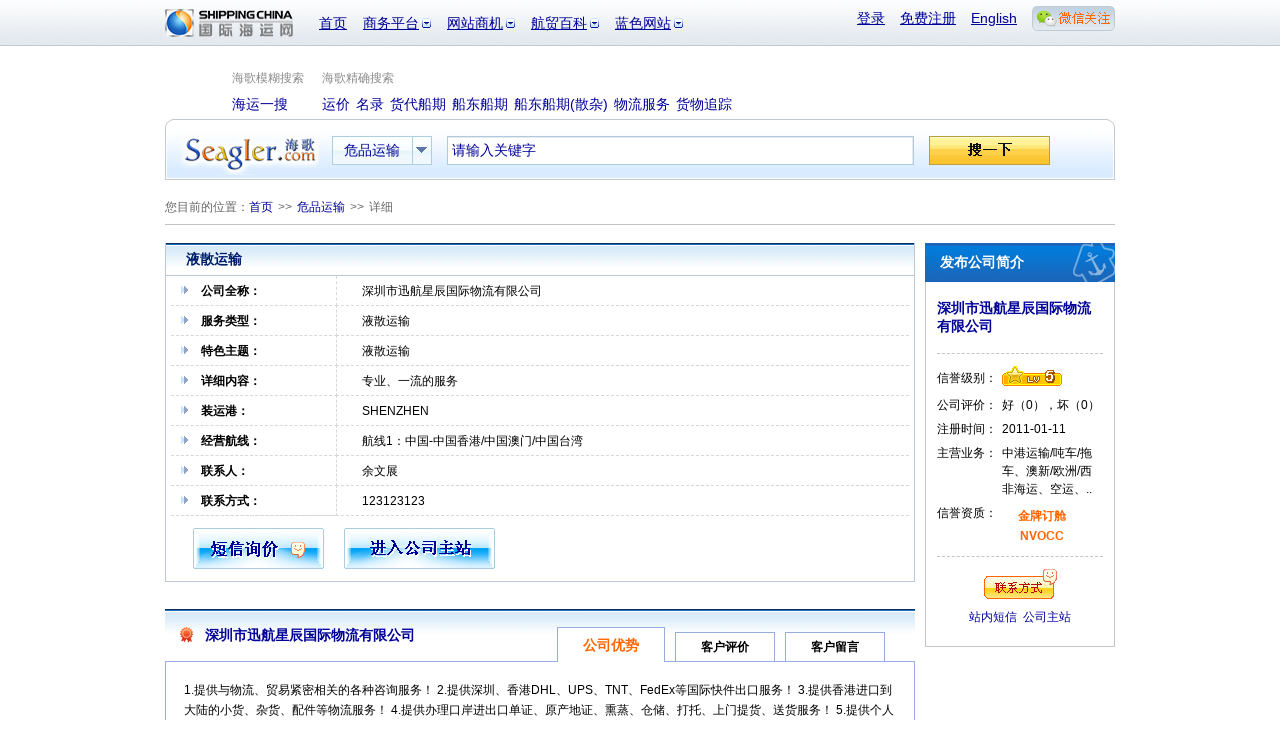

--- FILE ---
content_type: text/html; charset=utf-8
request_url: http://cargo.shippingchina.com/services/index/detail/id/8127.html?type=%EF%BF%BD%EF%BF%BD%EF%BF%BD%EF%BF%BD%EF%BF%BD%EF%BF%BD%EF%BF%BD%EF%BF%BD%EF%BF%BD%EF%BF%BD%EF%BF%BD%EF%BF%BD
body_size: 8290
content:
<!DOCTYPE html PUBLIC "-//W3C//DTD XHTML 1.0 Transitional//EN" "http://www.w3.org/TR/xhtml1/DTD/xhtml1-transitional.dtd">
<html xmlns="http://www.w3.org/1999/xhtml" xmlns:hb>
<head>
<meta http-equiv="Content-Type" content="text/html; charset=utf-8"/>
<title> 液散运输_深圳市迅航星辰国际物流有限公司-特别运输 【国际海运网】 </title>
<meta name="keywords" content="危品运输 液散运输 大型货物 偏港陆港 冷藏运输-特别运输 【国际海运网】" />
<meta name="description" content="液散运输_深圳市迅航星辰国际物流有限公司-特别运输 【国际海运网】_中港运输/吨车/拖车、澳新/欧洲/西非海运、空运、综合物流" />
<link href="/ver09/css/common.css" type="text/css" rel="stylesheet" /><link href="/ver09/css/shipcargo.css" type="text/css" rel="stylesheet" />
<link href="/ver09/css/j-ui-cupertino/j-ui-datepicker-min.css" type="text/css" rel="stylesheet" /></head>
<body>
<!--框架头部-->

<div id="headerWrap">
	<div id="header">
		<a href="https://www.shippingchina.com" target="_blank"><img src="/ver09/img/common/logo.png" width="129" height="28" alt="国际海运网" class="logoImg" title="国际海运网" /></a>
		<ul class="headerMain">
			<li><a href="https://www.shippingchina.com" title="首页">首页</a></li>
			<!--li><a href="http://seagler.shippingchina.com" title="海歌 海运物流B2B搜索引擎 全球领先的航贸物流搜索引擎">海歌搜索</a></li-->
			<li class="hasSub">
				<a href="#" title="商务平台" >商务平台</a>
				<ul class="longItem">
					<li><a href="http://www.forwardersmart.com/" title="订舱平台" >订舱平台</a></li>
					<li><a href="http://www.wiffa.net/" title="货代行业内部运价交易平台" >WIFFA平台</a></li>
					<!--li><a href="http://www.wiffa.net/specialty/index/index.html" title="专项联盟" >专项联盟</a></li-->
					<!--li><a href="http://www.wiffa.net/specialty/index/index.html" title="海外分会" >海外分会</a></li-->
					<li><a href="http://wine.higoskyer.com" title="进口红酒荟" >进口红酒荟</a></li>
					<!--li><a href="http://www.wiffa.net/" title="货代行业内部运价交易平台" >Wiffa平台</a></li-->
				</ul>
			</li>
			<li class="hasSub">
				<a href="#" title="网站商机">网站商机</a>
				<ul>
					<li><a href="http://logistics.shippingchina.com/message/index/index.html" title="优势业务信息发布">会员发布</a></li>
					<li><a href="http://seagler.shippingchina.com/public/index/index.html" title="每日海量会员发布">船期运价</a></li>
					<li><a href="http://info.shippingchina.com/bluenews/index/index.html" title="最新最全航贸资讯">行业资讯</a></li>
					<li><a href="https://ship.shippingchina.com/scfi/index/index.html" title="真实反映市场报价的指数">运价指数</a></li>
					<li><a href="http://hr.shippingchina.com/recruit/index/index.html" title="">航贸HR</a></li>
					<li><a href="http://info.shippingchina.com/stats/index/index.html" title="最准确即时的行业统计">行业统计</a></li>
					<li><a href="http://logistics.shippingchina.com/exhibition/index/index.html" title="海运行业展会一览">行业展会</a></li>
				</ul>
			</li>
			<li class="hasSub">
				<a href="#" title="航贸百科">航贸百科</a>
				<ul>
					<li><a href="http://info.shippingchina.com/czzn/index/index.html" title="海运业务操作知识">操作指南</a></li>
					<li><a href="http://info.shippingchina.com/hmcs/index/index.html" title="海运贸易参数和代码表">航贸参数</a></li>
					<li><a href="http://info.shippingchina.com/tgdq/index/index.html" title="海关公告 统计数据和编码税率">通关大全</a></li>
					<li><a href="http://info.shippingchina.com/hygg/index/index.html" title="外贸进出口商务公告">行业公告</a></li>
					<li><a href="http://info.shippingchina.com/hyzs/index/index.html" title="贸易物流知识">行业知识</a></li>
					<li><a href="http://info.shippingchina.com/regulations/index/index.html" title="海运物流政策规章制度">政策法规</a></li>
					<li><a href="http://info.shippingchina.com/tools/index/index.html" title="海关税率 危规编号 报关代码等数据查询">实用工具</a></li>
				</ul>
			</li>
			<li class="hasSub" id="hashis">
				<a href="#" title="媒体">蓝色网站</a>
				<ul class="longItem">
					<li><a href="https://www.shippingchina.com/about/index/index.html" title="网站介绍">网站介绍</a></li>
					<li><a href="http://gss2013.shippingchina.com/" title="海运峰会">海运峰会</a></li>
					<li><a href="https://www.shippingchina.com/about/opportunity/index.html" title="蓝网商机">蓝网商机</a></li>
					<li class="hst1">历史栏目</li>
					<li class="hstsub"><a href="http://cci.shippingchina.com/port2008" title="中国港口综合竞争力指数排行榜 " >港口排行榜</a></li>
					<li class="hstsub"><a href="http://star.shippingchina.com/cn2009/index/index.html" title="2009第六届中国船港服务星光榜" >船港星光榜</a ></li>
					<li class="hstsub"><a href="http://qingshi.shippingchina.com/" title="海运青史60年人物评选 " >海运人物榜</a></li>
					<li class="hstsub"><a href="http://clss.shippingchina.com/" title="2009中国航运物流之星" >物流之星榜</a></li>
					<li class="hstsub"><a href="http://info.shippingchina.com/hotper/index/index.html" title="对话航贸精英人物" >第一对话</a></li>
					<li class="hstsub"><a href="http://info.shippingchina.com/report/index/index.html" title="全面报道最新热点事件" >热点报道</a></li>
					<li class="hstsub"><a href="http://www.shippingchina.com/about/journals/" title="航贸经理人的新视野" >海运期刊</a></li>
				</ul>
			</li>
		</ul>
		<div class="headerBar">
			<ul>
							<li><a href="https://www.shippingchina.com/office/login/index.html" title="登录" target="_blank">登录</a></li>
				<li><a href="https://www.shippingchina.com/office/signup/business.html" title="免费注册" target="_blank">免费注册</a></li>
							<li><a href="http://en.shippingchina.com" title="English" target="_blank">English</a></li>
				<li id="weixinBox">
					<a  href="http://www.shippingchina.com/html/hdc/index" id="weixinlink" target="_blank"><img src="https://www.shippingchina.com/ver09/img/index/weixin_link.png" title=""></a>
					<ul id="weixinPic">
					<li>
					<img src="https://www.shippingchina.com/ver09/img/index/weixin_box4.png" onclick="window.open('http://www.shippingchina.com/html/hdc/index')" style="cursor:pointer">
					</li>
					</ul>
				</li>
			</ul>
		</div>
	</div>
</div><!--框架内容主体-->
<div id="container">
		<div class="mainSearchWrap">
		<div class="mainSearchNavKind">
			<span class="mSNOneKind">海歌模糊搜索</span><span>海歌精确搜索</span>
		</div>
        
        
		<div id="seomenu">
			<div class="mSNOne">
				<a href="http://seagle.shippingchina.com/search.html?keywords=%e8%bf%90%e4%bb%b7"><strong title="海运一搜">海运一搜</strong></a>
            </div>
                
                <a href="https://ship.shippingchina.com/fclprice/index/index.html"><strong title="运价查询">运价</strong></a>
                
                <a href="http://cargo.shippingchina.com/cargoagent/index/index.html"><strong title="名录查询">名录</strong></a>
                
               <!-- <a href="http://cargo.shippingchina.com/cargofcl/index/index.html"><strong title="货盘查询">货盘</strong></a>-->
                
                <a href="https://ship.shippingchina.com/fcl/index/index.html"><strong title="货代船期查询">货代船期</strong></a>
                
                <a href="https://ship.shippingchina.com/schedule/index/index.html"><strong title="船东船期查询">船东船期</strong></a>
                
                <a href="https://ship.shippingchina.com/breakbulkschedule/index/search.html"><strong title="船东船期(散杂)查询">船东船期(散杂)</strong></a>

				<a href="http://cargo.shippingchina.com/logisticsmarket/index/index/type/%E8%B4%A7%E6%9F%9C%E6%8B%96%E8%BD%A6.html"><strong title="物流服务">物流服务</strong></a>

                <a href="http://cargo.shippingchina.com/cargotracking/index/index.html"><strong title="货物追踪">货物追踪</strong></a>

				<!--  <a href="http://seagler.shippingchina.com/rfid"><strong title="RFID查询">RFID查询</strong><img class="navHot" src="/ver09/img/shipcargo/hot_ico.png" alt="HOT" width="34" height="18" /></a>
                
                <a href="#" class="mSNHover"><strong title="特别运输">特别运输</strong></a>
                

                
                <a href="https://ship.shippingchina.com/bareboat/index/index.html"><strong title="租船市场">租船市场</strong></a>
                
                <a href="https://ship.shippingchina.com/tide/index/index.html"><strong title="潮汐查询">潮汐查询</strong></a>-->
		</div>
        
        
		<div class="mainSearchContent">
			<a href="http://seagler.shippingchina.com" title="全球领先的航贸物流搜索引擎"><img class="searchLogo" src="/ver09/img/common/seagle_logo_search.png" alt="全球领先的航贸物流搜索引擎" width="138" height="49" /></a>
			<!--联动搜索-->
			            
                    
                
		            
                        
                                    			<div class="mainSearch">
				<div class="channelSearch">
					<h6>危品运输</h6>
					<ul class="channelSItem">
						<li><a href="#" title="危品运输" target="_blank" rel="ys-wpys">危品运输</a></li>
						<li><a href="#" title="液散运输" target="_blank" rel="ys-szys">液散运输</a></li>
						<li><a href="#" title="大型货物" target="_blank" rel="ys-dxhw">大型货物</a></li>
						<li><a href="#" title="偏港陆港" target="_blank" rel="ys-pglg">偏港陆港</a></li>
						<li><a href="#" title="冷藏运输" target="_blank" rel="ys-lcys">冷藏运输</a></li>
					</ul>
				</div>
				<div class="linkageSearch linkageSearchOne">
					<form method="get" action="http://cargo.shippingchina.com/services/index/index/type/%E5%8D%B1%E5%93%81%E8%BF%90%E8%BE%93.html">
						<input type="text" value="请输入关键字" name="searchItem" id="com_name" />
						<button type="submit">搜一下</button>
					</form>
				</div>
			</div>
		                            		</div>
	</div>
    	<div class="crumb">
		您目前的位置：<a href="https://www.shippingchina.com" title="首页" target="_blank">首页</a><span>&gt;&gt;</span><a href="http://cargo.shippingchina.com/services/index/index/type/%E5%8D%B1%E5%93%81%E8%BF%90%E8%BE%93.html" title="危品运输">危品运输</a><span>&gt;&gt;</span>详细
	</div>
	<div class="mainWrapper">
	<div class="main750">
		<!--内容主体-->
		<div class="scheduleDetails">
			<h1>液散运输</h1>
			<div class="scheduleDList">
				<table cellpadding="0" cellspacing="0">
					<tr>
						<th>公司全称：</th>
						<td>深圳市迅航星辰国际物流有限公司</td>
					</tr>
					<tr>
						<th>服务类型：</th>
						<td>液散运输</td>
					</tr>
					<tr>
						<th>特色主题：</th>
						<td>液散运输</td>
					</tr>
					<tr>
						<th>详细内容：</th>
						<td>专业、一流的服务</td>
					</tr>
					<tr>
						<th>装运港：</th>
						<td>SHENZHEN</td>
					</tr>
					<tr>
						<th>经营航线：</th>
						<td>							航线1：中国-中国香港/中国澳门/中国台湾
						</td>
					</tr>
                    					<tr>
						<th>联系人：</th>
						<td>余文展</td>
					</tr>
					<tr>
						<th>联系方式：</th>
						<td>123123123</td>
					</tr>
                    					<tr>
						<td class="scheduleDListBtn" colspan="2">
							<a href="https://www.shippingchina.com/office/personsms/write/touid/11398080/username/%E6%B7%B1%E5%9C%B3%E5%B8%82%E8%BF%85%E8%88%AA%E6%98%9F%E8%BE%B0%E5%9B%BD%E9%99%85%E7%89%A9%E6%B5%81%E6%9C%89%E9%99%90%E5%85%AC%E5%8F%B8.html" title="在线询价" target="_blank"><img src="/ver09/img/shipcargo/details_btn1.gif" alt="在线询价" width="131" height="41" /></a><a href="http://a272315755.member.shippingchina.com/index/index.html" title="进入公司主站" target="_blank"><img src="/ver09/img/shipcargo/details_btn2.gif" alt=" 进入公司主站" width="151" height="41" /></a>
						</td>
					</tr>
				</table>
			</div>
		</div>
		<div class="ex">

</div>		<!--评价部分-->
		<div class="detailsComment detailsOtherTitle">
			<div class="detailsCommentT">
				<strong><a href="https://ship.shippingchina.com/appraisal/index/uid/11398080.html" title="深圳市迅航星辰国际物流有限公司" target="_blank">深圳市迅航星辰国际物流有限公司</a></strong>
				<ul>
					<li class="commentHover">公司优势</li>
					<li>客户评价</li>
					<li>客户留言</li>
				</ul>
			</div>
			<div class="detailsCommentC">
				<div class="dcContent">
					<div class="dcCompany">
						1.提供与物流、贸易紧密相关的各种咨询服务！    2.提供深圳、香港DHL、UPS、TNT、FedEx等国际快件出口服务！    3.提供香港进口到大陆的小货、杂货、配件等物流服务！    4.提供办理口岸进出口单证、原产地证、熏蒸、仓储、打托、上门提货、送货服务！    5.提供个人移民物品运输物流服务！
					</div>
					<div class="dcText">
						<a href="http://a272315755.member.shippingchina.com/index/index.html" target="_blank" title="进入公司主站">&gt;&gt; 进入公司主站</a>
					</div>
				</div>
				<div class="dcContent hidden">
					<div class="dcContentBtn">
						<a href="http://cargo.shippingchina.com/appraisal/index/uid/11398080/type/g.html" title="好评" target="_blank">好评(0)</a><a href="http://cargo.shippingchina.com/appraisal/index/uid/11398080/type/b.html" title="差评" target="_blank">差评(0)</a><a href="http://cargo.shippingchina.com/appraisal/index/uid/11398080.html" class="dcContentRelease" title="发表评价" target="_blank">发表评价</a>
					</div>
					<ul>
					    					</ul>
					<div class="dcText">
						<span>此评论为会员自行发布，其真实性、准确性和合法性由信息发布人负责。</span><a href="http://cargo.shippingchina.com/appraisal/index/uid/11398080.html" target="_blank" title="更多评论">&gt;&gt; 更多评论</a>
					</div>
				</div>

				<div class="dcContent hidden">
					<div class="dcContentBtn">
						<a href="https://ship.shippingchina.com/appraisal/message/uid/11398080.html" class="dcContentRelease" title="发表留言" target="_blank">发表留言</a>
					</div>
					<ul>
						 					</ul>
					<div class="dcText">
						<span>此留言为会员自行发布，其真实性、准确性和合法性由信息发布人负责。</span><a href="http://cargo.shippingchina.com/appraisal/message/uid/11398080.html" target="_blank" title="更多留言">&gt;&gt; 更多留言</a>
					</div>
				</div>
			</div>

		</div>
		<!--其他运价-->
		<div class="detailsOtherPrice detailsOtherTitle">
			<div class="dpTitle">其他公司发布的液散运输</div>
			<div class="dpList">
				<table cellpadding="0" cellspacing="0">
					<thead>
						<tr>
							<th>信息标题</th>
							<td>装运港</td>
							<td>信誉级别</td>
							<td>发布时间</td>
							<td>联系</td>
						</tr>
					</thead>
					<tbody>
											<tr>
							<th><a href="http://cargo.shippingchina.com/services/index/detail/id/11169.html" title="危险品+++" target="_blank">危险品+++</a></th>
							<td>NANSHA,QIN</td>
							<td><a href="http://cargo.shippingchina.com/services/index/detail/id/11169.html" class="level4" title="信誉级别4" target="_blank">信誉级别4</a></td>
							<td>2024-06-07</td>
							<td><a href="https://www.shippingchina.com/office/personsms/write/touid/11567360/username/%E6%B7%B1%E5%9C%B3%E5%B8%82%E5%98%89%E5%BE%B7%E4%BF%A1%E9%80%9A%E5%9B%BD%E9%99%85%E7%89%A9%E6%B5%81%E6%9C%89%E9%99%90%E5%85%AC%E5%8F%B8.html" title="站内短信" target="_blank">站内短信</a><a href="http://JIASMINE.member.shippingchina.com/index/index.html" title="联系方式" target="_blank">联系方式</a></td>
						</tr>
												<tr>
							<th><a href="http://cargo.shippingchina.com/services/index/detail/id/11168.html" title="专注危险品国际货运，可提供危险品运输一站式服务" target="_blank">专注危险品国际货运，</a></th>
							<td>CHIWAN,DON</td>
							<td><a href="http://cargo.shippingchina.com/services/index/detail/id/11168.html" class="level4" title="信誉级别4" target="_blank">信誉级别4</a></td>
							<td>2024-06-05</td>
							<td><a href="https://www.shippingchina.com/office/personsms/write/touid/11567360/username/%E6%B7%B1%E5%9C%B3%E5%B8%82%E5%98%89%E5%BE%B7%E4%BF%A1%E9%80%9A%E5%9B%BD%E9%99%85%E7%89%A9%E6%B5%81%E6%9C%89%E9%99%90%E5%85%AC%E5%8F%B8.html" title="站内短信" target="_blank">站内短信</a><a href="http://JIASMINE.member.shippingchina.com/index/index.html" title="联系方式" target="_blank">联系方式</a></td>
						</tr>
												<tr>
							<th><a href="http://cargo.shippingchina.com/services/index/detail/id/11167.html" title="南美， 中东，非洲  危险品运输" target="_blank">南美， 中东，非洲 </a></th>
							<td>BEIHAI,CHI</td>
							<td><a href="http://cargo.shippingchina.com/services/index/detail/id/11167.html" class="level4" title="信誉级别4" target="_blank">信誉级别4</a></td>
							<td>2024-06-05</td>
							<td><a href="https://www.shippingchina.com/office/personsms/write/touid/11471255/username/%E6%B7%B1%E5%9C%B3%E5%B8%82%E5%98%89%E5%BE%B7%E4%BF%A1%E9%80%9A%E5%9B%BD%E9%99%85%E7%89%A9%E6%B5%81%E6%9C%89%E9%99%90%E5%85%AC%E5%8F%B8.html" title="站内短信" target="_blank">站内短信</a><a href="http://lisahuang351.member.shippingchina.com/index/index.html" title="联系方式" target="_blank">联系方式</a></td>
						</tr>
												<tr>
							<th><a href="http://cargo.shippingchina.com/services/index/detail/id/11163.html" title="电子烟-沙特专线时效快" target="_blank">电子烟-沙特专线时效</a></th>
							<td>GUANGZHOU</td>
							<td><a href="http://cargo.shippingchina.com/services/index/detail/id/11163.html" class="level4" title="信誉级别4" target="_blank">信誉级别4</a></td>
							<td>2024-03-27</td>
							<td><a href="https://www.shippingchina.com/office/personsms/write/touid/11567202/username/%E6%B7%B1%E5%9C%B3%E5%B8%82%E4%B8%AD%E6%98%93%E5%9B%BD%E9%99%85%E4%BE%9B%E5%BA%94%E9%93%BE%E6%9C%89%E9%99%90%E5%85%AC%E5%8F%B8.html" title="站内短信" target="_blank">站内短信</a><a href="http://tianyujie.member.shippingchina.com/index/index.html" title="联系方式" target="_blank">联系方式</a></td>
						</tr>
											</tbody>
				</table>
			</div>
		</div>
	</div>	<div class="bar190">
		<div class="barCompanyT">发布公司简介</div>
		<div class="barCompanyC">
			<h3><a href="http://a272315755.member.shippingchina.com/index/index.html" title="深圳市迅航星辰国际物流有限公司" target="_blank">深圳市迅航星辰国际物流有限公司</a></h3>
			<div class="barCompanyCList">
				<table cellpadding="0" cellspacing="0">
					<tr>
						<th class="middleTitle">信誉级别：</th>
						<td><a href="https://www.shippingchina.com/help/index/newpage/about/wealth.html" class="level5" title="信誉级别" target="_blank">信誉级别5</a></td>
					</tr>
					<tr>
						<th>公司评价：</th>
						<td>好（0），坏（0）</td>
					</tr>
					<tr>
						<th>注册时间：</th>
						<td>2011-01-11</td>
					</tr>
					<tr>
						<th>主营业务：</th>
						<td>中港运输/吨车/拖车、澳新/欧洲/西非海运、空运、..</td>
					</tr>
										<tr>
							<th>信誉资质：</th>
							<td>
						<ul class="creditLevel">
						   														<li>金牌订舱</li>
																												<li>NVOCC</li>
																				</ul>
						</td>
					</tr>
									</table>
			</div>
			<div class="barCompanyBtn2">
				<a class="barOnline" href="http://a272315755.member.shippingchina.com/membercontact/detail.html" title="联系方式" target="_blank">联系方式</a>
				<span><a href="https://www.shippingchina.com/office/personsms/write/touid/11398080/username/%E6%B7%B1%E5%9C%B3%E5%B8%82%E8%BF%85%E8%88%AA%E6%98%9F%E8%BE%B0%E5%9B%BD%E9%99%85%E7%89%A9%E6%B5%81%E6%9C%89%E9%99%90%E5%85%AC%E5%8F%B8.html" title="站内短信" target="_blank">站内短信</a><a href="http://a272315755.member.shippingchina.com/index/index.html" title="公司主站" target="_blank">公司主站</a></span>
			</div>
		</div>
							</div>
	</div>
</div><!-- footer -->
<div id="footer">
	<ul class="aboutLink">
	<li><a href="https://www.shippingchina.com/help/customerservice/index.html" target="_blank">在线客服中心</a></li><li><a href="https://www.shippingchina.com/about/index/index.html" target="_blank">关于我们</a></li><!--li><a href="https://www.shippingchina.com/map/index/index.html" target="_blank">网站地图</a></li--><li><a href="https://www.shippingchina.com/about/opportunity/index.html" target="_blank">蓝网商机</a></li><!--li><a href="http://www.wiffa.net/meeting2018/index.html" title="货代联合大会">货代联合大会</a></li--><li><a href="http://gss2013.shippingchina.com" target="_blank">全球海运峰会</a></li><li><a href="http://www.shippingchina.com/cff2021/index/index.html" title="国际货运交易会">国际货运交易会</a></li><li class="noBorder"><a href="#" onclick="this.style.behavior='url(#default#homepage)';this.setHomePage('http://www.shippingchina.com/');return(false);" target="_self" title="设为首页">设为首页</a></li>
	</ul>
	
	<div class="footCopyRight">
	<div style="float:right">
	<a href="http://www.alexa.com/siteinfo/shippingchina.com"><script type='text/javascript' src='http://xslt.alexa.com/site_stats/js/t/a?url=shippingchina.com'></script></a>
	</div>
		<div class="ICPFrame">
		<a class="beian3" href="http://ln.cyberpolice.cn/alertPawsAction.do?method=LOUT&amp;&amp;id=dl" target="_blank">安安</a><a class="beian2" href="#" target="_blank" style="cursor:text">网警</a><a class="beian1" href="http://www.shippingchina.com/uploads/image/2011/05/1305193472_012021.gif" target="_blank" >工商</a>
		<p>许可证号： <a href="http://www.shippingchina.com/uploads/image/2011/05/1305193472_012021.gif" target="_blank">辽B2-20140067</a> &nbsp;&nbsp;<a href="https://beian.miit.gov.cn/" target="_blank">辽ICP备：辽B-2-4-20080120-8</a></p>
		</div>
		<ul class="copyRight">
			<li class="complain"><span>客户投诉</span><span>电话：0411-82817405 刘先生</span><span>邮箱：tousu-7700<img src="http://www.shippingchina.com/ximages/index/mail_black.gif" width="5" height="8" title="@" />qq.com</span></li>
			<li>客服电话：86-411-82817405 </li>
			<li>国际海运网 <strong>&copy;</strong> 版权所有 2026 WIFFA SHIPPINGTECH CO.,LTD. All Rights Reserved.</li>
		</ul>

	</div>
</div>

<script src="/ver09/js/jquery1.4.js" type="text/javascript"></script>
<script src="/ver09/js/j.headernav.js" type="text/javascript"></script>

<script type="text/javascript">

	$('#weixinBox').mouseover(function(){
		$("#weixinPic").show();
	});
	$('#weixinBox').mouseout(function(){
		$("#weixinPic").hide();
	});
</script>

     	

<script src="/ver09/js/j.searchnav.js" type="text/javascript"></script>
<script src="/ver09/js/j.showtab.js" type="text/javascript"></script>
<script src="/ver09/js/j.sselect.js" type="text/javascript"></script>
<script src="/ver09/js/ui/ui.datepicker.min.js" type="text/javascript"></script>
<script src="/ver09/js/j.suggest.min.js" type="text/javascript"></script>
<script src="/ver09/js/ports.all.js" type="text/javascript"></script>
<script src="/ver09/js/ports.schedule.js" type="text/javascript"></script>
<script type="text/javascript">

$(function(){
	//横切换
	showTab("#mainSearchNav span,#mainSearchNavOther span","div.mainSearch","mSNHover","click");

	var column = {"cq-fcl":{"a":"/fcl/index/index.html","c":"ship"},"cq-lcl":{"a":"/lcl/index/index.html","c":"ship"},"cq-bulk":{"a":"/bulk/index/index.html","c":"ship"},"yj-fclprice":{"a":"/fclprice/index/index.html","c":"ship"},"yj-lclprice":{"a":"/lclprice/index/index.html","c":"ship"},"yj-bulkprice":{"a":"/bulkprice/index/index.html","c":"ship"},"ml-cargoagent":{"a":"/cargoagent/index/index.html","c":"cargo"},"ml-shipping":{"a":"/shipping/index/index.html","c":"cargo"},"ml-nvocc":{"a":"/nvocc/index/index.html","c":"ship"},"ml-companys":{"a":"/companys/index/index.html","c":"cargo"},"ml-foreigntrade":{"a":"/foreigntrade/index/index.html","c":"cargo"},"ml-transit":{"a":"/transit/index/index/type/hkys.html","c":"cargo"},"ml-freightservice":{"a":"/freightservice/index/index.html","c":"cargo"},"ml-otherbusiness":{"a":"/otherbusiness/index/index.html","c":"cargo"},"hp-fcl":{"a":"/cargofcl/index/index.html","c":"cargo"},"hp-lcl":{"a":"/bulk/index/index.html","c":"cargo"},"hp-bulk":{"a":"/straight/index/index.html","c":"cargo"},"ys-wpys":{"a":"/services/index/index/type/\u5371\u54c1\u8fd0\u8f93","c":"cargo"},"ys-szys":{"a":"/services/index/index/type/\u6db2\u6563\u8fd0\u8f93","c":"cargo"},"ys-dxhw":{"a":"/services/index/index/type/\u5927\u578b\u8d27\u7269","c":"cargo"},"ys-pglg":{"a":"/services/index/index/type/\u504f\u6e2f\u9646\u6e2f","c":"cargo"},"ys-lcys":{"a":"/services/index/index/type/\u51b7\u85cf\u8fd0\u8f93","c":"cargo"},"wl-hgtc":{"a":"/logisticsmarket/index/index/type/\u8d27\u67dc\u62d6\u8f66","c":"cargo"},"wl-ckdl":{"a":"/logisticsmarket/index/index/type/\u51fa\u53e3\u4ee3\u7406","c":"cargo"},"wl-tpdm":{"a":"/logisticsmarket/index/index/type/\u6258\u76d8\u57ab\u6728","c":"cargo"},"wl-srwp":{"a":"/logisticsmarket/index/index/type/\u79c1\u4eba\u7269\u54c1","c":"cargo"},"wl-bgbj":{"a":"/logisticsmarket/index/index/type/\u62a5\u5173\u62a5\u9a8c","c":"cargo"},"wl-lhcc":{"a":"/logisticsmarket/index/index/type/\u7406\u8d27\u4ed3\u50a8","c":"cargo"},"zc-bareboat":{"a":"/bareboat/index/index.html","c":"ship"},"zc-sequence":{"a":"/sequence/index/index.html","c":"ship"},"zc-termhire":{"a":"/termhire/index/index.html","c":"ship"}};
	
	
	var site = {"ship":"https://ship.shippingchina.com","cargo":"http://cargo.shippingchina.com"};

	$("ul.channelSItem a").click(function(){
		$(this).closest("div.mainSearch").find('form').attr('action',site[column[$(this).attr("rel")]["c"]]+column[$(this).attr("rel")]["a"]);
	});

	//input默认文字切换
	$('div.linkageSearch input').focus(function(){
		var txt_value = $(this).val();
		if (txt_value == this.defaultValue) {
			$(this).val('');
		}
	}).blur(function(){
		var txt_value = $(this).val();
		if (txt_value == '') {
			$(this).val(this.defaultValue);
		}
	});

	//阻止回车提交事件
	$('.mainSearch form').keydown(function(event){
		if(event.keyCode==13){
			return false;
		}
	});

	//船东船期
	
		$('#cdhq').one('click',function(){
			$('#selectCompany').sSelect({ddMaxHeight: '185px'});
		});
	
	
	//船东船期散杂
	
		$('#cdhqsz').one('click',function(){
			$('#selectCompanySZ').sSelect({ddMaxHeight: '185px'});
		});
	
	
	//潮汐
	
		$('#cxcx').one('click',function(){
			$('#tideCity').sSelect({ddMaxHeight: '185px'});
			$('#tideMonth').sSelect({ddMaxHeight: '185px'});
		});
	

	
	$('#hwzz').one('click',function(){
		$('#selectCompanyH').sSelect({ddMaxHeight: '185px'});
	});
	
	



	//搜索建议
	
		$('#yj').one('click',function(){
			$("#yjLoadingPort").suggest(cnports,{hot_list:cnhotports,dataContainer:'#yjLoadingPort',attachObject:'#yjSuggest'});
			$("#yjDischargePort").suggest(ports,{hot_list:hotports,dataContainer:'#yjDischargePort',attachObject:"#yjSuggest2"});
		});
		$('#cq').one('click',function(){
			$("#cqLoadingPort").suggest(cnports,{hot_list:cnhotports,dataContainer:'#cqLoadingPort',attachObject:'#cqSuggest'});
			$("#cqDischargePort").suggest(ports,{hot_list:hotports,dataContainer:'#cqDischargePort',attachObject:"#cqSuggest2"});
		});
		$('#cdhq').one('click',function(){
			$("#cdhpLoadingPort").suggest(zxport,{hot_list:zxport,dataContainer:'#cdhpLoadingPort',attachObject:'#cdhqSuggest'});
			$("#cdhpDischargePort").suggest(zxport,{hot_list:zxport,dataContainer:'#cdhpDischargePort',attachObject:"#cdhqSuggest2"});
		});
		$('#cdhqsz').one('click',function(){
			$("#cdhpszLoadingPort").suggest(szport,{hot_list:szport,dataContainer:'#cdhpszLoadingPort',attachObject:'#cdhqszSuggest'});
			$("#cdhpszDischargePort").suggest(szport,{hot_list:szport,dataContainer:'#cdhpszDischargePort',attachObject:"#cdhqszSuggest2"});
		});
	


	//货盘搜索类型选择
	$('#selectCargo')
		.click(function(){
			$(this).find('ul').fadeIn(300);
		}).mouseleave(function(){
			$(this).find('ul').fadeOut(300);
		});
	$('#selectCargo li').click(function(){
		$(this).addClass('hiLite').siblings().removeClass('hiLite').end().closest('#selectCargo').find('h6').text($(this).text());
		$(this).closest('ul').fadeOut(300);
		return false;
	}).hover(function(){
		$(this).addClass('newListHover');
	},function(){
		$(this).removeClass('newListHover');
	});
	$('.radioList span').click(function(){
		$(this).addClass('rHover').siblings('span').removeClass('rHover').end().find(':radio').attr('checked',true);
	}).find(':radio').hide();
	$('#dateHandle').click(function(){
		$('#hpLoadingPort').hide();
		$(this).closest('#selectCargo').next('.linkageSearch').attr('class','linkageSearch linkageSearchRadio1').find('.radioList').show();
	});
	$('#loadingHandle').click(function(){
		$(this).closest('#selectCargo').next('.linkageSearch').attr('class','linkageSearch linkageSearchCargo').find('.radioList').hide();
		$('#hpLoadingPort').show();
	}).one('click',function(){
		$("#hpLoadingPort").suggest(cnports,{hot_list:cnhotports,dataContainer:'#hpLoadingPort',attachObject:'#hpSuggest'});
	});

	$('#selectKind')
		.click(function(){
			$(this).find('ul').fadeIn(300);
		}).mouseleave(function(){
			$(this).find('ul').fadeOut(300);
		});
	$('#selectKind li').click(function(){
		$(this).addClass('hiLite').siblings().removeClass('hiLite').end().closest('#selectKind').find('h6').text($(this).text());
		$(this).closest('ul').fadeOut(300);
		return false;
	}).hover(function(){
		$(this).addClass('newListHover');
	},function(){
		$(this).removeClass('newListHover');
	});
	//集装箱选择
	$('#kindFclHandle').click(function(){
		$('#kind').val("集装箱货盘");
		straightSite ='straight';
		if($(this).closest("div.mainSearch").find('form').attr("action").indexOf(straightSite)==-1){
			$(this).closest("div.mainSearch").find('form').attr("action",site["cargo"]+'/cargofcl/index/index.html');
		}
	});
	$('#kindBulkHandle').click(function(){
		$('#kind').val("散杂货盘");
		//判断当前选择的是同行货盘还是直客货盘，如果是同行货盘则链接发生变化，如果是直客货盘则不变化
		straightSite ='straight';
		if($(this).closest("div.mainSearch").find('form').attr("action").indexOf(straightSite)==-1){
			$(this).closest("div.mainSearch").find('form').attr("action",site["cargo"]+'/bulk/index/index.html');
		}
	});



	 //货物追踪
	$('#selectCompanyH').change(function(){
		$('#'+$(this).val()).css('display','inline').siblings('form').hide();
    });
});

</script><script type="text/javascript">

  var _gaq = _gaq || [];
  _gaq.push(['_setAccount', 'UA-11427274-24']);
  _gaq.push(['_trackPageview']);

  (function() {
    var ga = document.createElement('script'); ga.type = 'text/javascript'; ga.async = true;
    ga.src = ('https:' == document.location.protocol ? 'https://ssl' : 'http://www') + '.google-analytics.com/ga.js';
    var s = document.getElementsByTagName('script')[0]; s.parentNode.insertBefore(ga, s);
  })();

</script><script type="text/javascript">

$('a.explain').click(function(){
	return false;
}).focus(function(){
	$(this).blur();
});

</script><script type="text/javascript">

$(function(){
	showTab("div.detailsCommentT li","div.dcContent","commentHover");
});

</script></body>
</html>

--- FILE ---
content_type: text/javascript
request_url: http://cargo.shippingchina.com/ver09/js/j.searchnav.js
body_size: 555
content:
/***** Smoke520
	   * smoke520.7@gmail.com
       * 09-08-11
	   * javascript
       * searchwav
       * EditPlus ****/

$(function(){
	//栏目跳转
//	if($('#channelSHack')){
//		if($.browser.msie && /6.0/.test(navigator.userAgent)){
//			$('<iframe id="channelSHack" frameborder="0" scrolling="no" marginwidth="0" marginheight="0"></iframe>')
//				.appendTo('#channelSearch')
//				.css({
//					position : "absolute",
//					top : 24,
//					left : 0,
//					display : "none",
//					'z-index' : "999",
//					width : $('#channelSItem').width()+18,
//					height : $('#channelSItem').height() +18
//				});
//		}
//	}
//	if($.browser.msie && /6.0/.test(navigator.userAgent)){
//		$('#channelSearch')
//			.click(function(){
//				$('#channelSHack').fadeIn('fast');
//			})
//			.mouseleave(function(){
//				$('#channelSHack').fadeOut(200);
//			});		
//	}
	$('.channelSearch')
		.click(function(){
			$(this).find('.channelSItem').fadeIn(300);
		})
		.mouseleave(function(){
			$(this).find('.channelSItem').fadeOut(300);
		});
	$('.channelSItem a').click(function(){
		$(this).closest('.channelSearch').find('h6').text($(this).text());
		$(this).closest('ul').fadeOut(300);
		return false;
	});
});